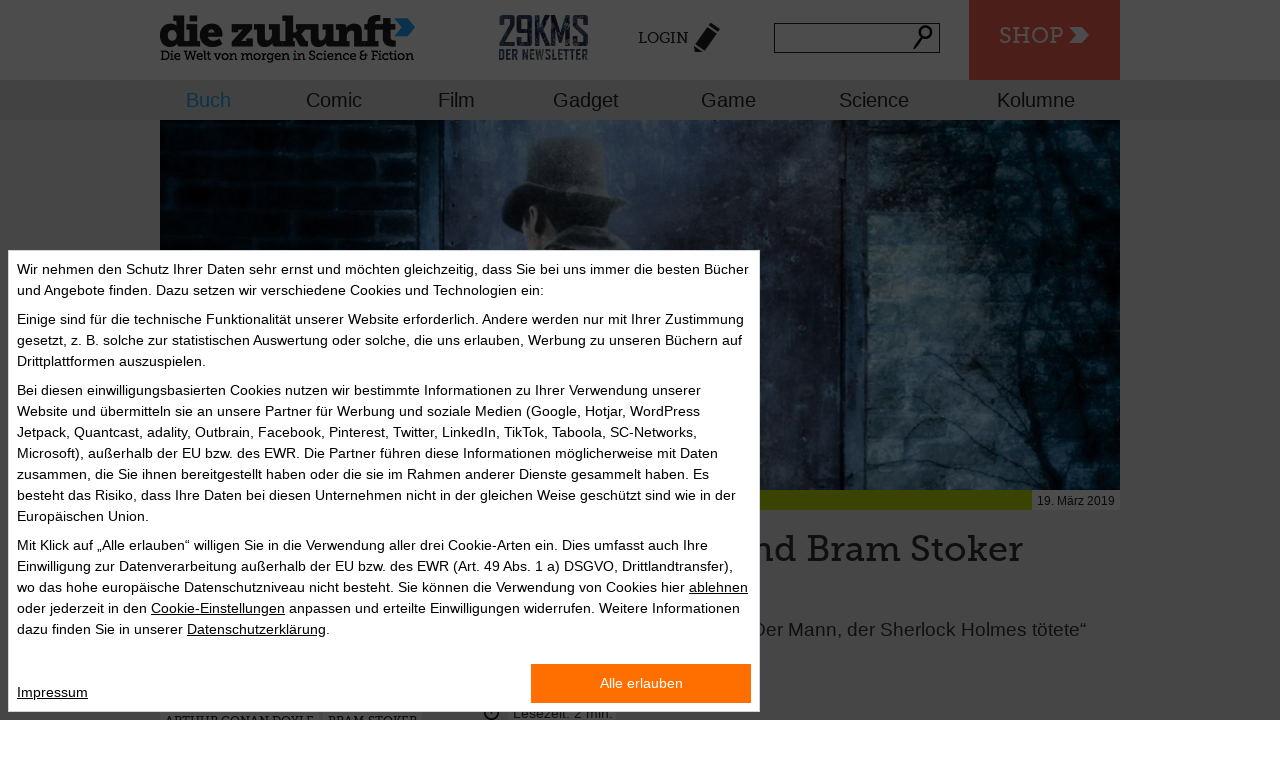

--- FILE ---
content_type: text/html; charset=utf-8
request_url: https://diezukunft.de/news/buch/conan-doyle-und-bram-stoker-ermitteln
body_size: 11122
content:
<!DOCTYPE html>
<html>
    <head>
                <meta charset="utf-8" />
<link rel="shortcut icon" href="https://diezukunft.de/sites/default/files/diezukunft_favicon.ico" type="image/vnd.microsoft.icon" />
<meta name="description" content="Sir Arthur Conan Doyle schenkte der Welt den Meisterdetektiv Sherlock Holmes, der von Asimov (im Shop) bis Zelazny (im Shop) viele nachfolgende Autoren inspirierte, und natürlich den Science-Fiction-Klassiker „Die vergessene Welt“ samt Professor Challenger." />
<meta name="abstract" content="diezukunft.de versammelt täglich aktuell News, Reviews und Essays zu interessanten und visionären Themen in allen Medien. Im E-Book-Shop sind Hunderte von Bestsellern und Klassikern der Science Fiction versammelt." />
<meta name="keywords" content="Zukunft, Science-Fiction, Science, Fiction, Vision, Future, News, Review, Essay, Interview, Nachrichten, Literatur, Bücher, Film, Comics, Games, Technik, Gadget, Wissenschaft, Ebooks, Ebook, E-Books, E-Book, Download, Kaufen, Lesen, Stories" />
<meta name="robots" content="follow, index" />
<link rel="canonical" href="https://diezukunft.de/news/buch/conan-doyle-und-bram-stoker-ermitteln" />
<link rel="shortlink" href="https://diezukunft.de/node/12475" />
<meta property="og:site_name" content="Die Zukunft" />
<meta property="og:type" content="article" />
<meta property="og:title" content="Conan Doyle und Bram Stoker ermitteln" />
<meta property="og:url" content="https://diezukunft.de/news/buch/conan-doyle-und-bram-stoker-ermitteln" />
<meta property="og:description" content="Sir Arthur Conan Doyle schenkte der Welt den Meisterdetektiv Sherlock Holmes, der von Asimov (im Shop) bis Zelazny (im Shop) viele nachfolgende Autoren inspirierte, und natürlich den Science-Fiction-Klassiker „Die vergessene Welt“ samt Professor Challenger." />
<meta property="og:updated_time" content="2019-03-19T08:48:09+01:00" />
<meta property="article:published_time" content="2019-03-19T08:46:53+01:00" />
<meta property="article:modified_time" content="2019-03-19T08:48:09+01:00" />
<meta name="dcterms.title" content="Conan Doyle und Bram Stoker ermitteln" />
<meta name="dcterms.creator" content="Christian Endres" />
<meta name="dcterms.description" content="Sir Arthur Conan Doyle schenkte der Welt den Meisterdetektiv Sherlock Holmes, der von Asimov (im Shop) bis Zelazny (im Shop) viele nachfolgende Autoren inspirierte, und natürlich den Science-Fiction-Klassiker „Die vergessene Welt“ samt Professor Challenger." />
<meta name="dcterms.subject" content="Das Portal für Zukünftiges und Visionäres in Literatur, Film, Comic, Computerspiel, Technik und Wissenschaft, mit großem Science-Fiction-Ebook-Shop" />
<meta name="dcterms.date" content="2019-03-19T08:46+01:00" />
<meta name="dcterms.type" content="Text" />
<meta name="dcterms.format" content="text/html" />
<meta name="dcterms.language" content="de" />
        <title>Conan Doyle und Bram Stoker ermitteln | Die Zukunft</title>
        <link rel="stylesheet" href="https://diezukunft.de/sites/default/files/css/css_xE-rWrJf-fncB6ztZfd2huxqgxu4WO-qwma6Xer30m4.css" media="all" />
<link rel="stylesheet" href="https://diezukunft.de/sites/default/files/css/css_TH3-bzXxn6PJQkEkAEcY-AxXDCuaDxCS7COeQF6SNak.css" media="all" />
<link rel="stylesheet" href="https://diezukunft.de/sites/default/files/css/css_wb4k2KL-5VaEYaHP_AldG3OLyBYu1nx1UXEqTG_Axtw.css" media="all" />
<link rel="stylesheet" href="https://diezukunft.de/sites/default/files/css/css_aUu9ybChv-rNhkjdbJK9fF9VGOGK8YXinC9We1Z8r_E.css" media="all" />
<link rel="stylesheet" href="https://diezukunft.de/sites/default/files/css/css_UWRGMvfxGB1OTsFFIs5eyp6er2B1qQ65xiG9LLoUF_A.css" media="all" />
<link rel="stylesheet" href="https://diezukunft.de/sites/default/files/css/css_Tg7PC2TqrgtIZ-7F_g9g8kvajVtxp2hjjFRr1661rX8.css" media="print" />
        <script src="https://diezukunft.de/sites/default/files/js/js_XexEZhbTmj1BHeajKr2rPfyR8Y68f4rm0Nv3Vj5_dSI.js"></script>
<script src="https://diezukunft.de/sites/default/files/js/js_XD6lTIUmfM_rvmtQ3Lp9XVYU1ZimXOkDrglbhbBxmYk.js"></script>
<script>
document.createElement( "picture" );
</script>
<script src="https://diezukunft.de/sites/default/files/js/js_ZPu0TXrdK3gJHr9OaepZhLCnQ3C9ImoF2-vo3dnfLMo.js"></script>
<script src="https://diezukunft.de/sites/default/files/js/js_kFYr8Grv5RzkZW2hwOCt03DNM3VS0Rpm8WhStrAQwMA.js"></script>
<script>
jQuery.extend(Drupal.absolute_messages, {"dismiss":{"status":1,"warning":1,"error":1},"dismiss_time":{"status":"1.5","warning":"2","error":"3"},"dismiss_all_count":"2"});
</script>
<script src="https://diezukunft.de/sites/default/files/js/js_bg-vXviNNelDTSMAtc3qFbe5pzIAb5Vj5yHN0XtTCQk.js"></script>
<script>
var switchTo5x = true;var __st_loadLate = true;var useFastShare = true;
</script>
<script src="https://ws.sharethis.com/button/buttons.js"></script>
<script>
if (typeof stLight !== 'undefined') { stLight.options({"publisher":"dr-b951d0bf-9060-2af2-fba5-66e4f3f88dd0","version":"5x","lang":"de"}); }
</script>
<script src="https://diezukunft.de/sites/default/files/js/js_rnaq18yziGlmLB2An9nPmdFy1Lv5E0tcBcBm_Vlcvk0.js"></script>
<script src="https://diezukunft.de/sites/default/files/js/js_fW477Q0d-Jh96yeIV4K_tDhO5RrdGlGaiFK1FQAVR2Q.js"></script>
<script>
jQuery.extend(Drupal.settings, {"basePath":"\/","pathPrefix":"","setHasJsCookie":0,"ajaxPageState":{"theme":"basic","theme_token":"0me4XMOfyT1m8cKCCjBXF9O92pNImQigpokE-SDfq8w","jquery_version":"1.7","js":{"sites\/all\/modules\/picture\/picturefill2\/picturefill.min.js":1,"sites\/all\/modules\/picture\/picture.min.js":1,"sites\/all\/modules\/jquery_update\/replace\/jquery\/1.7\/jquery.min.js":1,"misc\/jquery-extend-3.4.0.js":1,"misc\/jquery-html-prefilter-3.5.0-backport.js":1,"misc\/jquery.once.js":1,"misc\/drupal.js":1,"sites\/all\/modules\/jquery_update\/replace\/ui\/ui\/minified\/jquery.ui.core.min.js":1,"sites\/all\/modules\/jquery_update\/replace\/ui\/external\/jquery.cookie.js":1,"sites\/all\/modules\/jquery_update\/replace\/misc\/jquery.form.min.js":1,"misc\/form-single-submit.js":1,"misc\/ajax.js":1,"sites\/all\/modules\/jquery_update\/js\/jquery_update.js":1,"0":1,"sites\/all\/modules\/customize\/zukunft_glue\/js\/zukunft_scroll.js":1,"public:\/\/languages\/de_7FTvizKRbfwU1rAvSLAWjkOM8wJArsA_YOou58MVK_0.js":1,"sites\/all\/modules\/absolute_messages\/absolute_messages.js":1,"1":1,"sites\/all\/libraries\/colorbox\/jquery.colorbox-min.js":1,"sites\/all\/modules\/colorbox\/js\/colorbox.js":1,"sites\/all\/modules\/colorbox\/styles\/default\/colorbox_style.js":1,"misc\/progress.js":1,"sites\/all\/modules\/ctools\/js\/modal.js":1,"sites\/all\/modules\/customize\/zukunft_glue\/js\/zukunft_login_form.js":1,"sites\/all\/modules\/views\/js\/base.js":1,"sites\/all\/modules\/views\/js\/ajax_view.js":1,"2":1,"https:\/\/ws.sharethis.com\/button\/buttons.js":1,"3":1,"misc\/autocomplete.js":1,"sites\/all\/modules\/search_api_live_results\/js\/search_api_live_results.js":1,"sites\/all\/modules\/field_group\/field_group.js":1,"sites\/all\/modules\/flag\/theme\/flag.js":1,"sites\/all\/themes\/basic\/js\/vendor\/modernizr.js":1,"sites\/all\/themes\/basic\/js\/vendor\/selectivizr-min.js":1,"sites\/all\/themes\/basic\/js\/plugins.js":1,"sites\/all\/themes\/basic\/js\/script.js":1},"css":{"modules\/system\/system.base.css":1,"modules\/system\/system.menus.css":1,"modules\/system\/system.messages.css":1,"modules\/system\/system.theme.css":1,"misc\/ui\/jquery.ui.core.css":1,"misc\/ui\/jquery.ui.theme.css":1,"sites\/all\/modules\/simplenews\/simplenews.css":1,"modules\/comment\/comment.css":1,"modules\/field\/theme\/field.css":1,"modules\/node\/node.css":1,"sites\/all\/modules\/picture\/picture_wysiwyg.css":1,"modules\/search\/search.css":1,"modules\/user\/user.css":1,"sites\/all\/modules\/views\/css\/views.css":1,"sites\/all\/modules\/ckeditor\/css\/ckeditor.css":1,"sites\/all\/themes\/basic\/css\/tabs.css":1,"sites\/all\/modules\/absolute_messages\/absolute_messages.css":1,"sites\/all\/modules\/colorbox\/styles\/default\/colorbox_style.css":1,"sites\/all\/modules\/ctools\/css\/ctools.css":1,"sites\/all\/modules\/typogrify\/typogrify.css":1,"sites\/all\/modules\/ctools\/css\/modal.css":1,"sites\/all\/modules\/customize\/zukunft_glue\/css\/zukunft_login_form.css":1,"sites\/all\/modules\/print\/print_ui\/css\/print_ui.theme.css":1,"sites\/all\/modules\/flag\/theme\/flag.css":1,"sites\/all\/themes\/basic\/css\/normalize.css":1,"sites\/all\/themes\/basic\/css\/style.css":1,"sites\/all\/themes\/basic\/css\/jquery.ui.accordion.min.css":1,"sites\/all\/themes\/basic\/css\/jquery.ui.theme.min.css":1,"sites\/all\/themes\/basic\/css\/print.css":1}},"colorbox":{"opacity":"0.85","current":"{current} of {total}","previous":"\u00ab Prev","next":"Next \u00bb","close":"Close","maxWidth":"98%","maxHeight":"98%","fixed":true,"mobiledetect":true,"mobiledevicewidth":"480px","file_public_path":"\/sites\/default\/files","specificPagesDefaultValue":"admin*\nimagebrowser*\nimg_assist*\nimce*\nnode\/add\/*\nnode\/*\/edit\nprint\/*\nprintpdf\/*\nsystem\/ajax\nsystem\/ajax\/*"},"CToolsModal":{"loadingText":"Loading...","closeText":"Close Window","closeImage":"\u003Cimg src=\u0022https:\/\/diezukunft.de\/sites\/all\/modules\/ctools\/images\/icon-close-window.png\u0022 alt=\u0022Close window\u0022 title=\u0022Close window\u0022 \/\u003E","throbber":"\u003Cimg src=\u0022https:\/\/diezukunft.de\/sites\/all\/modules\/ctools\/images\/throbber.gif\u0022 alt=\u0022Laden\u0022 title=\u0022Loading...\u0022 \/\u003E"},"login-form-modal-style":{"modalSize":{"type":"fixed","width":700,"height":550,"addWidth":10,"addHeight":10,"contentRight":0,"contentBottom":0},"modalOptions":{"opacity":0.75,"background-color":"#000000"},"animation":"fadeIn","modalTheme":"zukunft_login_form_modal","closeImage":"\u003Cimg src=\u0022https:\/\/diezukunft.de\/sites\/all\/modules\/customize\/zukunft_glue\/images\/ctools-close-btn.png\u0022 alt=\u0022Close window\u0022 title=\u0022Close window\u0022 \/\u003E"},"better_exposed_filters":{"views":{"comments_block":{"displays":{"block":{"filters":[]}}},"newsstream_sidebar":{"displays":{"block_1":{"filters":[]}}},"article_related_articles_solr":{"displays":{"block":{"filters":[]}}}}},"views":{"ajax_path":"\/views\/ajax","ajaxViews":{"views_dom_id:9ee61040e38c0ff3164dd6efcd51e0bd":{"view_name":"newsstream_sidebar","view_display_id":"block_1","view_args":"12475","view_path":"node\/12475","view_base_path":null,"view_dom_id":"9ee61040e38c0ff3164dd6efcd51e0bd","pager_element":0}}},"urlIsAjaxTrusted":{"\/views\/ajax":true,"\/news\/buch\/conan-doyle-und-bram-stoker-ermitteln":true},"field_group":{"hidden":"full"},"flag":{"anonymous":true,"templates":{"likes_12475":"\u003Cspan class=\u0022flag-wrapper flag-likes flag-likes-12475\u0022\u003E\n      \u003Ca href=\u0022\/user\/login?destination=node\/12475\u0022 title=\u0022\u0022 class=\u0022likes-remove\u0022 rel=\u0022nofollow\u0022\u003E\u003C\/a\u003E\u003Cspan class=\u0022flag-throbber\u0022\u003E\u0026nbsp;\u003C\/span\u003E\n    \u003C\/span\u003E\n","bookmarks_12475":"\u003Cspan class=\u0022flag-wrapper flag-bookmarks flag-bookmarks-12475\u0022\u003E\n      \u003Ca href=\u0022\/user\/0\/bookmarks\u0022 title=\u0022\u0022 class=\u0022bookmarks-remove\u0022 rel=\u0022nofollow\u0022\u003EZur Merkliste\u003C\/a\u003E\u003Cspan class=\u0022flag-throbber\u0022\u003E\u0026nbsp;\u003C\/span\u003E\n    \u003C\/span\u003E\n"}}});
</script>
        <meta name="viewport" content="width=device-width,initial-scale=1.0,user-scalable=no">
        <!-- Google Tag Manager -->
        <script>
            (function(w,d,s,l,i){w[l]=w[l]||[];w[l].push({'gtm.start': new Date().getTime(),event:'gtm.js'});
            var f=d.getElementsByTagName(s)[0], j=d.createElement(s),dl=l!='dataLayer'?'&l='+l:'';j.async=true;j.src='https://www.googletagmanager.com/gtm.js?id='+i+dl;f.parentNode.insertBefore(j,f);})
            (window,document,'script','dataLayer','GTM-M5LXDNH');
        </script>
        <!-- End Google Tag Manager -->
        <meta property="data-rhsiteid" content="47508689-1">
    </head>
    <body class="html not-front not-logged-in one-sidebar sidebar-first page-node page-node- page-node-12475 node-type-article role-anonymous-user with-subnav page-news-buch-conan-doyle-und-bram-stoker-ermitteln section-news" >
                <!-- ______________________ HEADER _______________________ -->
<header id="header">
    <div class="top-bar">
        <div class="first-row container">
            <!-- Title Area -->
                            <div id="sitelogo" class="logo">
                    <a href="/" title="Startseite" rel="home" id="logo">
                        <img src="https://diezukunft.de/sites/all/themes/dieZukunft_logo.png" alt="Startseite"/>
                    </a>
                </div>
                        <div class="zeitmaschine">
                <ul>
                    <li><a href="#mobileNav" class="nav-btn" id="nav-open-btn">Navigation</a></li>
                    <li class="zmBtn"><a href="/shop">Shop</a></li>
                </ul>
            </div>
            <nav class="centerNav">
                <ul>
                    <li class="newsletter-popup-link-container">
    <a class="newsletter-popup-link" href="https://diezukunft.de/newsletter">
        <img width="100%" src="/sites/all/themes/basic/images/newsletter/teaser_header.png" alt="29KMS" />
    </a>
</li>
                    <li><a href="/user/login?destination=node/12475"class="ctools-use-modal-off login">Login</a></li>                    <li class="has-form">
                        <span id="block1">
                            <form action="/news/buch/conan-doyle-und-bram-stoker-ermitteln" method="post" id="search-api-page-search-form-normale-suche--2" accept-charset="UTF-8"><div><input placeholder="" type="text" id="edit-keys-4--3" name="keys_4" value="" size="15" maxlength="128" class="form-text form-autocomplete live-results-search-textfield" /><input type="hidden" id="edit-keys-4--3-autocomplete" value="https://diezukunft.de/search_api_live_results/search_api_page_4" disabled="disabled" class="live-result-autocomplete" /><input type="hidden" name="id" value="4" />
<input type="submit" id="edit-submit-4--3" name="op" value="Suche" class="form-submit" /><input type="hidden" name="form_build_id" value="form-tPzyocx0MwKCIW03Vs6_DnEGYAoeZ3vwQhH4wWtbjHQ" />
<input type="hidden" name="form_id" value="search_api_page_search_form_normale_suche" />
</div></form>                        </span>
                    </li>
                </ul>
            </nav>
        </div>
        <div class="newsletter-ticker">
    <a class="newsletter-popup-link" href="https://diezukunft.de/newsletter">
        <span>+++ 29KMS – DER NEWSLETTER +++ JETZT ABONNIEREN +++</span>
    </a>
</div>
        <div class="second-row clear">
            <nav class="top-bar-section container">
                <!-- Secondary Menu /Taxonomy Genre Terms -->
                                    <ul id="secondary" class="left row sub-menu"><li class="menu-840 first active"><a href="/magazin/buch" title="Buch">Buch</a></li>
<li class="menu-841"><a href="/magazin/comic" title="Comic">Comic</a></li>
<li class="menu-842"><a href="/magazin/film" title="Film">Film</a></li>
<li class="menu-843"><a href="/magazin/gadget" title="Gadget">Gadget</a></li>
<li class="menu-844"><a href="/magazin/game" title="Game">Game</a></li>
<li class="menu-845"><a href="/magazin/science" title="Science">Science</a></li>
<li class="menu-3769 last"><a href="/kolumnen" title="">Kolumne</a></li>
</ul>                            </nav>
        </div>
    </div>
</header>
<div id="outer-wrap">
    <div id="inner-wrap">
        <!-- ______________________ HERO UNIT _______________________ -->
                <!-- ______________________ HERO UNIT _______________________ -->
                <!-- ______________________ PAGE _______________________ -->
        <div id="page" class="page with-subnav">

                            <section id="above_content">

                                            <div class="tabs"></div>
                                        
                    <header id="header-for-node-12475" class="node node-article node-odd article-landscape type--news">
    
  <div class="field-image01">
    <img src="https://diezukunft.de/sites/default/files/styles/shop_schaufenster/public/Redaktion/moore-holmes-bg.jpg?itok=yk1SS7WR" width="960" height="370" alt="" />  </div>
  <div class="top-group">
    <div class="group-article-metadata">
      
  <div class="field-inhaltstyp">
    News  </div>
    </div>
    <span class="date">19. März 2019</span>
          </div>



</header> <!-- /header #node -->
                </section>
            
            <section id="content">
                                    <div id="content-header">
                                                                                                
                    </div>
                                
<article id="node-12475" class="node node-article node-even article-landscape type--news vm-full">

    <h1  class="field-title">
        Conan Doyle und Bram Stoker ermitteln    </h1>

    		<h3 class="field-subhead">Graham Moores Meta-Roman „Der Mann, der Sherlock Holmes tötete“ </h3>
	
    <div class="field-author">von <a href="/users/christian-endres" title="Benutzerprofil anzeigen." class="username">Christian Endres</a></div>    <div class="timetoread">
        <span class="time">Lesezeit: 2 min.</span>
      </div>
    <div class="content">
                        
  <div class="field-body">
    <p><strong>Sir Arthur Conan Doyle</strong> schenkte der Welt den Meisterdetektiv <strong>Sherlock Holmes</strong>, der von Asimov (im <a href="https://diezukunft.de/shop/searchresults?search_api_aggregation_1=Isaac%20Asimov">Shop</a>) bis Zelazny (im <a href="https://diezukunft.de/shop/searchresults?search_api_aggregation_1=Roger%20Zelazny">Shop</a>) viele nachfolgende Autoren inspirierte, und natürlich den Science-Fiction-Klassiker „Die vergessene Welt“ samt Professor Challenger. Conan Doyles Freund und Kollegen <strong>Bram</strong> <strong>Stoker</strong> verdanken <img alt="" height="360" src="/sites/default/files/Redaktion/moore-holmes-cvr.jpg" style="float:left" width="227" />wir wiederum Obervampir <strong>Graf Dracula</strong>, der bis heute ebenfalls viele Werke speist, selbst Alternativwelt-Epen wie Kim Newmans „<a href="https://diezukunft.de/news/comic/historische-alternativwelt-mit-biss">Anno Dracula</a>“-Serie oder endzeitliche SF-Varianten des Vampirthemas wie Guillermo del Toros „The Strain“ (im <a href="https://diezukunft.de/shop/e-book/die-saat-strain">Shop</a>). Nur wenige Ikonen der Popkultur wurden öfter adaptiert oder geremixt als Holmes und Dracula – für manch einen sind sie zudem ganz reale historische Persönlichkeiten, für andere zumindest eine reale Beschäftigungsgrundlage. In <strong>Graham Moores</strong> gewitztem Roman „The Sherlockian“ von 2010, der bei Eichborn als „<strong>Der Mann, der Sherlock Holmes tötete</strong>“ soeben erstmals auf Deutsch erschienen ist, stehen allerdings Sir Arthur Conan Doyle und Bram Stoker als Protagonisten im Mittelpunkt.</p>
<p>Conan Doyle ermittelt im viktorianischen London des Jahres 1900 – kurz nachdem er seinen berühmten Ermittler aus der Baker Street 221B an den Reichenbachfällen in der Schweiz versenkte und kanon-technisch die Große Zäsur einläutete – im Fall eines Frauenmörders und eines Bombenattentäters, wobei Stoker ihm als gutmütiger Watson zur Seite steht. Die zweite Handlungsebene des Romans, die in der Gegenwart einsetzt, widmet sich dem unsicheren, naiven Sherlock-Geek Harold White, der just in die Reihen der <strong>Baker Street Irregulars</strong> – der Elite der Holmes-Gelehrten und Sherlockianer um <a href="https://diezukunft.de/suche/Leslie%20Klinger">Leslie Klinger</a> – aufgenommen wurde. Das Mitgliedertreffen, das unter anderem Harolds Initiation dient, wird von einem Mord überschattet, in dem Harold umgehend ermittelt und Holmes’ Methoden anwendet. Elementar. Der Fall in 2010 hängt obendrein mit den Ereignissen in 1900 und mit Conan Doyles verschollenem Tagebuch zusammen …</p>
<p>Graham Moore erhielt 2014 für sein Drehbuch zum Film „The Imitation Game – Ein streng geheimes Leben“ mit „Sherlock“-Darsteller Benedict Cumberbatch einen Oscar. In seinem Romandebüt verknüpft er geschickt zwei Epochen und Fälle, die beide spannend und unterhaltsam geraten sind, außerdem funktioniert der hohe Meta-Faktor des Buches jederzeit und bereitet einem als Holmes-Fan viel Freude. Fakt, Fiktion und Spekulation ergeben also ein sehr vergnügliches Spielchen für Anhänger des klassischen Krimis, seines wohl berühmtesten Autors und des noch wesentlich berühmteren Meisterdetektivs.</p>
<p><em><strong>Graham Moore: Der Mann, der Sherlock Holmes tötete</strong> </em><em>• Eichborn, Köln 2019 • 480 Seiten • Hardcover: 22,00 Euro</em></p>
  </div>
<div id="comment-wrapper-nid-12475"><h2 class="comments-headline">Kommentare</h2><a name="comments"></a><div class="view view-comments-block view-id-comments_block view-display-id-block view-dom-id-a2f964dc139de95ce14b2183d7fcda83">
        
  
  
  
  
  
  
  
  
</div></div>Zum Verfassen von Kommentaren bitte <a href="/user/login">Anmelden oder Registrieren.</a>    </div> <!-- /content -->

    
            <div class="links">
                    </div> <!-- /links -->
    </article> <!-- /article #node -->

<script>
    jQuery(document).ready(function() {
        jQuery('[id="js-bookpreview-wrapper"').each(function(index, el){
            let previewWrapper = jQuery(el);

            if (!previewWrapper.length) {
                return;
            }

            let isbn = previewWrapper.html();
            isbn = isbn.replace(/&nbsp;/g, '')
                .replaceAll(" ", "")
                .replace("[bookpreview]", "");

            jQuery.get("/bookpreview?isbn=" + isbn)
                .done(function(data) {
                    previewWrapper.html(data);
                })
                .fail(function() {
                    previewWrapper.hide();
                })
        });
    })
</script>

                <div class="nl-teaser">
                    <a class="newsletter-popup-link" href="https://diezukunft.de/newsletter">
                        <img width="100%" src="/sites/all/themes/basic/images/newsletter/teaser_content.jpg" alt="Newsletter" />
                    </a>
                </div>

                            </section>
                            <!-- ______________________ SIDEBAR FIRST _______________________ -->
                <aside id="sidebar-first" class="column sidebar first">
                    <div class="sidebar-widget-12475 block block-share-article article-sidebar-widget node-article">

<div class="article-teilen">
  <div class="form-item form-type-item">
  <label>Teilen </label>
 <div class="sharethis-wrapper"><span st_url="https://diezukunft.de/news/buch/conan-doyle-und-bram-stoker-ermitteln" st_title="Conan Doyle und Bram Stoker ermitteln" class="st_facebook_large" displayText="facebook"></span>
<span st_url="https://diezukunft.de/news/buch/conan-doyle-und-bram-stoker-ermitteln" st_title="Conan Doyle und Bram Stoker ermitteln" class="st_twitter_large" displayText="twitter" st_via="" st_username=""></span>
<span st_url="https://diezukunft.de/news/buch/conan-doyle-und-bram-stoker-ermitteln" st_title="Conan Doyle und Bram Stoker ermitteln" class="st_googleplus_large" displayText="googleplus" st_via="" st_username=""></span>
</div>
</div>
</div>

  <div class="links">
    <div class="flag-outer flag-outer-likes">
      <span class="flag-wrapper flag-likes flag-likes-12475">
      <a href="/user/login?destination=node/12475" title="" class="likes-add" rel="nofollow">Like</a><span class="flag-throbber">&nbsp;</span>
    </span>
    </div>
    <div class="flag-outer flag-outer-bookmarks">
      <span class="flag-wrapper flag-bookmarks flag-bookmarks-12475">
      <a href="/user/login?destination=node/12475" title="" class="bookmarks-add" rel="nofollow">Merken</a><span class="flag-throbber">&nbsp;</span>
    </span>
    </div>

	<div class="flag-outer flag-outer-comment">
		<span class="comment-icon"><a href="/news/buch/conan-doyle-und-bram-stoker-ermitteln#comments" class="active">Kommentare</a></span>
	</div>
  <div class="relatedBooks"><span class="flag-books"><a href="/shop/tags/thema/science-fiction-1026">Bücher zum Thema</a></span></div>	</div>
	<div class="article-tags">
		<span>  <span class="field-label">
    Schlagworte:
  </span>

  <div class="field-tags inline">
    <a href="/tags/arthur-conan-doyle">Arthur Conan Doyle</a>  </div>
  <div class="field-tags inline">
    <a href="/tags/bram-stoker">Bram Stoker</a>  </div>
  <div class="field-tags inline">
    <a href="/tags/sherlock-holmes">Sherlock Holmes</a>  </div>
  <div class="field-tags inline">
    <a href="/tags/dracula">Dracula</a>  </div>
</span>
	</div>
</div><div class="view view-newsstream-sidebar view-id-newsstream_sidebar view-display-id-block_1 newsstream view-dom-id-9ee61040e38c0ff3164dd6efcd51e0bd">
            <div class="view-header">
      <h4>Ticker</h4>
    </div>
  
  
  
      <div class="view-content">
      <div class="newsstream">    <ul>          <li class="ct-field-inhaltstyp"><article onclick="location.href='/news/comic/sal-buscema-1936-2026'" id="node-17360" class="node node-article node-odd article-landscape type--news shop_suchergebnisse">
	
  <div class="field-image01">
    <img src="https://diezukunft.de/sites/default/files/styles/tiny_square/public/Redaktion/s_buscema-rip.jpg?itok=9cdJs5le" width="67" height="60" alt="" />  </div>
	<div class="newsstream-wrapper">
		<span class="hl"><a href="/news/comic/sal-buscema-1936-2026">Sal Buscema (1936–2026)</a></span>
				<span class="subhl">Der große Spider-Man- und Hulk-Zeichner ist tot </span>
		</div>
</article></li>
          <li class="ct-field-inhaltstyp"><article onclick="location.href='/news/film/23-years-later-return-zombie-island'" id="node-17359" class="node node-article node-even article-landscape type--news shop_suchergebnisse">
	
  <div class="field-image01">
    <img src="https://diezukunft.de/sites/default/files/styles/tiny_square/public/Redaktion/house_of_the_dead_header.jpg?itok=ZLZ6JuQb" width="67" height="60" alt="" />  </div>
	<div class="newsstream-wrapper">
		<span class="hl"><a href="/news/film/23-years-later-return-zombie-island">23 Years Later: Return to Zombie Island </a></span>
				<span class="subhl">Uwe Boll kehrt zurück zu seinen Wurzeln </span>
		</div>
</article></li>
          <li class="ct-field-inhaltstyp"><article onclick="location.href='/news/buch/phantastisch-nr-100-erscheint'" id="node-17358" class="node node-article node-odd article-landscape type--news shop_suchergebnisse">
	
  <div class="field-image01">
    <img src="https://diezukunft.de/sites/default/files/styles/tiny_square/public/Redaktion/100-cover-header.jpg?itok=vh7-6dB0" width="67" height="60" alt="" />  </div>
	<div class="newsstream-wrapper">
		<span class="hl"><a href="/news/buch/phantastisch-nr-100-erscheint">„Phantastisch“ Nr. 100 erscheint </a></span>
				<span class="subhl">Comeback einer Institution </span>
		</div>
</article></li>
          <li class="ct-field-inhaltstyp"><article onclick="location.href='/news/comic/filmgeschichten-sf-klassik-und-fabelhafte-kaempfe'" id="node-17357" class="node node-article node-even article-landscape type--news shop_suchergebnisse">
	
  <div class="field-image01">
    <img src="https://diezukunft.de/sites/default/files/styles/tiny_square/public/Redaktion/mann_wunder_vollbringen_konnte_header_0.jpg?itok=CWZ4uJcl" width="67" height="60" alt="" />  </div>
	<div class="newsstream-wrapper">
		<span class="hl"><a href="/news/comic/filmgeschichten-sf-klassik-und-fabelhafte-kaempfe">Filmgeschichte(n), SF-Klassik und fabelhafte Kämpfe</a></span>
				<span class="subhl">Phantastik-Comic-Neuheiten im Januar</span>
		</div>
</article></li>
          <li class="ct-field-inhaltstyp"><article onclick="location.href='/review/film/mercy-von-einer-ki-hingerichtet-1'" id="node-17356" class="node node-article node-odd article-landscape type--review shop_suchergebnisse">
	
  <div class="field-image01">
    <img src="https://diezukunft.de/sites/default/files/styles/tiny_square/public/Redaktion/mercy-header.jpg?itok=zwUb9-ZA" width="67" height="60" alt="" />  </div>
	<div class="newsstream-wrapper">
		<span class="hl"><a href="/review/film/mercy-von-einer-ki-hingerichtet-1">„Mercy“ – Von einer KI (hin)gerichtet</a></span>
				<span class="subhl">Ein stilistisch überzeugender, philosophisch dünner Blick in eine Zukunft mit KI</span>
		</div>
</article></li>
      </ul></div>    </div>
  
  
  
  
  
  
</div><div class="view view-article-related-articles-solr view-id-article_related_articles_solr view-display-id-block view-newsstream-sidebar view-article-related-articles view-dom-id-092b52c602edfc79dec15db3c719ed8b">
            <div class="view-header">
      <h4>Artikel zum Thema</h4>
    </div>
  
  
  
      <div class="view-content">
      <div class="newsstream">    <ul>          <li class="views-row views-row-1 views-row-odd views-row-first"><article onclick="location.href='/review/buch/auferstehungshilfe'" id="node-4509" class="node node-article node-even article-landscape type--review shop_suchergebnisse">
	
  <div class="field-image01">
    <img src="https://diezukunft.de/sites/default/files/styles/tiny_square/public/Redaktion/boldt.jpg?itok=LJ8Npcje" width="67" height="60" alt="" />  </div>
	<div class="newsstream-wrapper">
		<span class="hl"><a href="/review/buch/auferstehungshilfe">Auferstehungshilfe</a></span>
				<span class="subhl">„Die Stille nach dem Ton“ – Preisgekröntes vom SFCD</span>
		</div>
</article></li>
          <li class="views-row views-row-2 views-row-even"><article onclick="location.href='/news/buch/lucius-shepard-1947-2014'" id="node-4866" class="node node-article node-odd article-landscape type--news shop_suchergebnisse">
	
  <div class="field-image01">
    <img src="https://diezukunft.de/sites/default/files/styles/tiny_square/public/Redaktion/shepard.jpg?itok=OFDpUK_T" width="67" height="60" alt="" />  </div>
	<div class="newsstream-wrapper">
		<span class="hl"><a href="/news/buch/lucius-shepard-1947-2014">Lucius Shepard: 1947–2014</a></span>
				<span class="subhl">Zum Tod des amerikanischen Autors („Das Leben im Krieg“)</span>
		</div>
</article></li>
          <li class="views-row views-row-3 views-row-odd"><article onclick="location.href='/news/buch/nominiert-wurden'" id="node-4877" class="node node-article node-even article-landscape type--news shop_suchergebnisse">
	
  <div class="field-image01">
    <img src="https://diezukunft.de/sites/default/files/styles/tiny_square/public/Redaktion/kurdlasswitz.jpg?itok=-ogYlob3" width="67" height="60" alt="" />  </div>
	<div class="newsstream-wrapper">
		<span class="hl"><a href="/news/buch/nominiert-wurden">Nominiert wurden…</a></span>
				<span class="subhl">Der Kurd Laßwitz Preis 2014</span>
		</div>
</article></li>
          <li class="views-row views-row-4 views-row-even"><article onclick="location.href='/news/buch/unreal'" id="node-4879" class="node node-article node-odd article-landscape type--news shop_suchergebnisse">
	
  <div class="field-image01">
    <img src="https://diezukunft.de/sites/default/files/styles/tiny_square/public/Redaktion/leguin_gross.jpg?itok=ptc0h3_I" width="67" height="60" alt="" />  </div>
	<div class="newsstream-wrapper">
		<span class="hl"><a href="/news/buch/unreal">Unreal</a></span>
				<span class="subhl">Ursula K. Le Guin gewinnt den Ken Kesey Award</span>
		</div>
</article></li>
          <li class="views-row views-row-5 views-row-odd views-row-last"><article onclick="location.href='/news/buch/marsianer-und-maschinen'" id="node-4938" class="node node-article node-even article-landscape type--news shop_suchergebnisse">
	
  <div class="field-image01">
    <img src="https://diezukunft.de/sites/default/files/styles/tiny_square/public/Redaktion/pre_martian_gross.jpg?itok=N_IV05ax" width="67" height="60" alt="" />  </div>
	<div class="newsstream-wrapper">
		<span class="hl"><a href="/news/buch/marsianer-und-maschinen">Marsianer und Maschinen</a></span>
				<span class="subhl">Sneak Peak – Ein Ausblick aufs Heyne-Science-Fiction Programm 2014/15</span>
		</div>
</article></li>
      </ul></div>    </div>
  
  
  
  
  
  
</div>                </aside>
                         <!-- /sidebar-second -->
        </div> <!-- /page -->
        <!-- ______________________ ROW BELOW _______________________ -->
                <!-- ______________________ FOOTER _______________________ -->
                    <footer id="footer">
                <div class="container">
                    <div class="block footer-block footer-impressum">
<p><img alt="" height="33" src="/sites/all/themes/dieZukunft_logo.png" width="255" /><br />
<a href="https://www.penguin.de/impressum" target="_blank">Impressum</a><br />
<a href="https://www.penguin.de/datenschutz" target="_blank">Datenschutzerklärung</a><br />
<a href="https://www.penguin.de/agb" target="_blank">Vertragsbestimmung &amp; Gewinnspielteilnahmebedingungen</a><br />
<a href="/contact">Kontakt</a></p>
<p> </p>
<h3>diezukunft ist auch auf:</h3>
<p><a href="https://www.facebook.com/diezukunft.de" target="_blank">Facebook</a><br />
<a href="/rss.xml">RSS</a></p>
<p> </p>
<h3>Kennen Sie schon unseren 29KMS Newsletter:</h3>
<p><a href="/newsletter">Newsletter abonnieren</a></p>
<p> </p>
<p> </p>
</div>
<div class="block footer-block footer-block-main">
<div class="block footer-block footer-seo-one">
<h3>Das Magazin mit E-Book-Shop für Science-Fiction und Zukünftiges in allen Medien und in Wissenschaft &amp; Technik</h3>
<p> </p>
<p>Die Zukunft und alle Aspekte, die mit ihr verbunden sind, faszinieren und interessieren die Menschen schon immer. Das Portal diezukunft.de wurde von den Science-Fiction-Experten des Heyne-Verlags mit großer Leidenschaft entwickelt und richtet sich an alle, die sich für „Zukünftiges“ in Literatur, Film, Comic und Computerspiel sowie für soziale und technische Innovationen begeistern. Das Portal versammelt aktuelle Nachrichten, Rezensionen, Essays, Videos und Kolumnen und will zum Mitdiskutieren über die Welt von morgen und übermorgen einladen. Darüber hinaus bietet diezukunft.de Hunderte von E-Books zum Download an, wichtige aktuelle Science-Fiction-Romane ebenso wie die großen Klassiker des Genres – eine Auswahl, die stetig erweitert wird. Denn Lesen – da sind sich alle einig – wird auch in der digitalen Zukunft seinen Stellenwert behalten.</p>
</div>
<div class="block footer-block footer-nav-one">
<h3>Themen im Magazin:</h3>
<p><a href="/magazin/buch">Buch</a><br />
<a href="/magazin/film">Film</a><br />
<a href="/magazin/tv-tipp">TV</a><br />
<a href="/magazin/game">Game</a><br />
<a href="/magazin/gadget">Gadget</a><br />
<a href="/magazin/science">Science</a><br />
<a href="/kolumnen">Kolumnen</a><br />
 </p>
</div>
<div class="block footer-block footer-nav-two">
<h3>Highlights im Shop:</h3>
<p><a href="/shop/tags">Aktuelle Neuerscheinungen</a><br />
<a href="/shop/highlights">Science-Fiction-Bestseller</a><br />
<a href="/shop/searchresults?search_api_views_fulltext=diezukunft.de+-+Edition&amp;search_api_aggregation_1=&amp;field_tag_ebook_period=All&amp;search_api_aggregation_2=&amp;field_tag_ebook_subgenre=All&amp;search_api_aggregation_3=&amp;field_tag_ebook_erzaehlform=All&amp;search_api_aggregation_4=&amp;field_related_editions=All">Die Zukunftsedition</a><br />
<a href="/shop/tags/erzaehlform/kurzgeschichte-1393">Stories und Erzählungen</a><br />
<a href="/shop/autoren">Alle Autoren A-Z</a><br />
 </p>
</div>
<div class="block footer-block footer-nav-three">
<h3>Rubriken im Magazin:</h3>
<p><a href="/magazin/news">News</a><br />
<a href="/magazin/essay">Essay</a><br />
<a href="/magazin/review">Review</a><br />
<a href="/kolumnen">Kolumne</a><br />
<a href="/magazin/interview">Interview</a><br />
<a href="/magazin/feature">Feature</a><br />
 </p>
</div>
<div class="block footer-block footer-nav-four">
<h3>Themen im Shop:</h3>
<p><a href="/shop/searchresults?search_api_views_fulltext=Star+Wars">Star Wars</a><br />
<a href="/shop/searchresults?search_api_views_fulltext=Star+Trek">Star Trek</a><br />
<a href="/shop/searchresults?search_api_views_fulltext=The+Walking+Dead">The Walking Dead</a><br />
<a href="/shop/searchresults?search_api_views_fulltext=Isaac+Asimov">Isaac Asimov</a><br />
<a href="/shop/searchresults?search_api_views_fulltext=Per+Anhalter+durch+die+Galaxis">Per Anhalter durch die Galaxis</a><br />
<a href="/shop/searchresults?search_api_views_fulltext=Metro+2033">Metro 2033</a><br />
<a href="/shop/searchresults?search_api_views_fulltext=Der+Wüstenplanet">Der Wüstenplanet</a><br />
<a href="/shop/searchresults?search_api_views_fulltext=Robert+Heinlein">Robert A. Heinlein</a></p>
<p> </p>
</div>
</div>
                </div>
            </footer>
                <nav id="mobileNav" role="navigation">
            <div class="row">
                <ul>
                    <li class="has-form"><form action="/news/buch/conan-doyle-und-bram-stoker-ermitteln" method="post" id="search-api-page-search-form" accept-charset="UTF-8"><div><input placeholder="" type="text" id="edit-keys-4--2" name="keys_4" value="" size="15" maxlength="128" class="form-text form-autocomplete live-results-search-textfield" /><input type="hidden" id="edit-keys-4--2-autocomplete" value="https://diezukunft.de/search_api_live_results/search_api_page_4" disabled="disabled" class="live-result-autocomplete" /><input type="hidden" name="id" value="4" />
<input type="submit" id="edit-submit-4--2" name="op" value="Suche" class="form-submit" /><input type="hidden" name="form_build_id" value="form-oYblanEY1xR7UIekKBpBegCsei9I_-dU4JSbgWcJl8o" />
<input type="hidden" name="form_id" value="search_api_page_search_form" />
</div></form></li>
                    <li><a href="#" class="filter">Filter</a></li>
                    <li><a href="/user/login?destination=node/12475" class="login">Login</a></li>
                </ul>
                                    <ul id="secondary" class="left row sub-menu"><li class="menu-840 first active"><a href="/magazin/buch" title="Buch">Buch</a></li>
<li class="menu-841"><a href="/magazin/comic" title="Comic">Comic</a></li>
<li class="menu-842"><a href="/magazin/film" title="Film">Film</a></li>
<li class="menu-843"><a href="/magazin/gadget" title="Gadget">Gadget</a></li>
<li class="menu-844"><a href="/magazin/game" title="Game">Game</a></li>
<li class="menu-845"><a href="/magazin/science" title="Science">Science</a></li>
<li class="menu-3769 last"><a href="/kolumnen" title="">Kolumne</a></li>
</ul>                                <a class="close-btn" id="nav-close-btn" href="#top">Return to Content</a>
            </div>
        </nav>
        <div id="jsalert">
            Sie benötigen einen Webbrowser mit aktiviertem JavaScript
            um alle Features dieser Seite nutzen zu können.
        </div>
    </div>
</div>
        <script src="https://diezukunft.de/sites/default/files/js/js_7Ukqb3ierdBEL0eowfOKzTkNu-Le97OPm-UqTS5NENU.js"></script>

        <script type="text/javascript">
            Array.from(document.getElementsByTagName('a')).forEach(function(el) {
                var href = el.getAttribute('href');
                if(href != null && ! el.hasAttribute('data-gtm-id')) {
                    el.setAttribute('data-name', href);
                    el.setAttribute('data-gtm-id', 'link');
                }
            });
        </script>
    </body>
</html>
